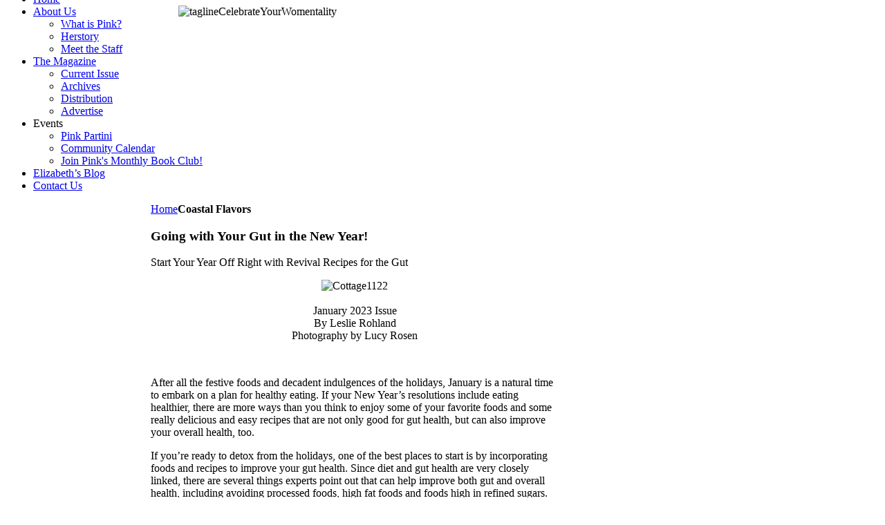

--- FILE ---
content_type: text/html; charset=utf-8
request_url: https://www.itsallpink.com/coastal-flavors/item/going-with-your-gut-in-the-new-year
body_size: 8096
content:
<!DOCTYPE HTML>
<html lang="en-gb" dir="ltr">

<head>
<meta charset="utf-8" />
<meta http-equiv="X-UA-Compatible" content="IE=edge,chrome=1">
<meta name="viewport" content="width=device-width, initial-scale=1">
<base href="https://www.itsallpink.com/coastal-flavors/item/going-with-your-gut-in-the-new-year" />
	<meta name="author" content="Leslie Rohland" />
	<meta http-equiv="content-type" content="text/html; charset=utf-8" />
	<meta name="generator" content="Joomla! - Open Source Content Management" />
	<title>Going with Your Gut in the New Year!</title>
	<link href="/coastal-flavors/item/going-with-your-gut-in-the-new-year" rel="canonical" />
	<link href="/templates/yoo_micasa/favicon.ico" rel="shortcut icon" type="image/vnd.microsoft.icon" />
	<link href="/media/zoo/applications/blog/templates/warp6/assets/css/style.css?ver=20210204" rel="stylesheet" type="text/css" />
	<link href="/media/zoo/elements/socialbuttons/socialbuttons.css?ver=20210204" rel="stylesheet" type="text/css" />
	<link href="/media/zoo/assets/css/comments.css?ver=20210204" rel="stylesheet" type="text/css" />
	<link href="/cache/widgetkit/widgetkit-b9358be0.css" rel="stylesheet" type="text/css" />
	<link href="/plugins/system/jcemediabox/css/jcemediabox.min.css?0072da39200af2a5f0dbaf1a155242cd" rel="stylesheet" type="text/css" />
	<link href="/plugins/system/jce/css/content.css?09f63bfc0c40214ea887d14ebd527e4e" rel="stylesheet" type="text/css" />
	<link href="/templates/yoo_micasa/css/bootstrap.css" rel="stylesheet" type="text/css" />
	<style type="text/css">

	</style>
	<script src="/media/jui/js/jquery.min.js?09f63bfc0c40214ea887d14ebd527e4e" type="text/javascript"></script>
	<script src="/media/jui/js/jquery-noconflict.js?09f63bfc0c40214ea887d14ebd527e4e" type="text/javascript"></script>
	<script src="/media/jui/js/jquery-migrate.min.js?09f63bfc0c40214ea887d14ebd527e4e" type="text/javascript"></script>
	<script src="/media/zoo/assets/js/responsive.js?ver=20210204" type="text/javascript"></script>
	<script src="/components/com_zoo/assets/js/default.js?ver=20210204" type="text/javascript"></script>
	<script src="//platform.twitter.com/widgets.js" type="text/javascript"></script>
	<script src="//apis.google.com/js/plusone.js" type="text/javascript"></script>
	<script src="/media/zoo/libraries/jquery/plugins/cookie/jquery-cookie.js?ver=20210204" type="text/javascript"></script>
	<script src="/media/zoo/assets/js/comment.js?ver=20210204" type="text/javascript"></script>
	<script src="/media/zoo/assets/js/placeholder.js?ver=20210204" type="text/javascript"></script>
	<script src="/cache/widgetkit/widgetkit-c07c1172.js" type="text/javascript"></script>
	<script src="/plugins/system/jcemediabox/js/jcemediabox.min.js?d67233ea942db0e502a9d3ca48545fb9" type="text/javascript"></script>
	<script type="text/javascript">
jQuery(function($) { if (!$("body").find("#fb-root").length) {
								$("body").append('<div id="fb-root"></div>');
								(function(d, s, id) {
								var js, fjs = d.getElementsByTagName(s)[0];
								if (d.getElementById(id)) return;
								js = d.createElement(s); js.id = id;
								js.src = "//connect.facebook.net/en_GB/all.js#xfbml=1";
								fjs.parentNode.insertBefore(js, fjs);
								}(document, 'script', 'facebook-jssdk'));
							}});jQuery(document).ready(function(){WfMediabox.init({"base":"\/","theme":"standard","width":"","height":"","lightbox":0,"shadowbox":0,"icons":1,"overlay":1,"overlay_opacity":0.8000000000000000444089209850062616169452667236328125,"overlay_color":"#000000","transition_speed":500,"close":2,"scrolling":"fixed","labels":{"close":"Close","next":"Next","previous":"Previous","cancel":"Cancel","numbers":"{{numbers}}","numbers_count":"{{current}} of {{total}}","download":"Download"}});});
	</script>

<link rel="apple-touch-icon-precomposed" href="/templates/yoo_micasa/apple_touch_icon.png" />
<link rel="stylesheet" href="/templates/yoo_micasa/css/base.css" />
<link rel="stylesheet" href="/templates/yoo_micasa/css/layout.css" />
<link rel="stylesheet" href="/templates/yoo_micasa/css/menus.css" />
<style>.wrapper { max-width: 1000px; }
#sidebar-a { width: 20%; }
#sidebar-b { width: 21%; }
#maininner { width: 59%; }
#maininner, #sidebar-a, #sidebar-b { position: relative; }
#maininner, #sidebar-a { left: 21%; }
#sidebar-b { left: -79%; }
#menu .dropdown { width: 250px; }
#menu .columns2 { width: 500px; }
#menu .columns3 { width: 750px; }
#menu .columns4 { width: 1000px; }</style>
<link rel="stylesheet" href="/templates/yoo_micasa/css/modules.css" />
<link rel="stylesheet" href="/templates/yoo_micasa/css/tools.css" />
<link rel="stylesheet" href="/templates/yoo_micasa/css/system.css" />
<link rel="stylesheet" href="/templates/yoo_micasa/css/extensions.css" />
<link rel="stylesheet" href="/templates/yoo_micasa/css/custom.css" />
<link rel="stylesheet" href="/templates/yoo_micasa/css/animations.css" />
<link rel="stylesheet" href="/templates/yoo_micasa/css/color/grey.css" />
<link rel="stylesheet" href="/templates/yoo_micasa/css/background/white.css" />
<link rel="stylesheet" href="/templates/yoo_micasa/css/font1/droidserif.css" />
<link rel="stylesheet" href="/templates/yoo_micasa/css/font2/droidserif.css" />
<link rel="stylesheet" href="/templates/yoo_micasa/css/font3/droidserif.css" />
<link rel="stylesheet" href="/templates/yoo_micasa/styles/pinkmag/css/style.css" />
<link rel="stylesheet" href="/templates/yoo_micasa/css/responsive.css" />
<link rel="stylesheet" href="/templates/yoo_micasa/css/print.css" />
<link rel="stylesheet" href="/templates/yoo_micasa/fonts/droidserif.css" />
<script src="/templates/yoo_micasa/warp/js/warp.js"></script>
<script src="/templates/yoo_micasa/warp/js/responsive.js"></script>
<script src="/templates/yoo_micasa/warp/js/accordionmenu.js"></script>
<script src="/templates/yoo_micasa/warp/js/dropdownmenu.js"></script>
<script src="/templates/yoo_micasa/js/template.js"></script>
<link href='http://fonts.googleapis.com/css?family=Open+Sans:400,400italic,700,700italic' rel='stylesheet' type='text/css'>
</head>

<body id="page" class="page sidebar-a-right sidebar-b-left sidebars-2  isblog " data-config='{"twitter":0,"plusone":0,"facebook":0}'>

	<div id="page-bg">
		<div>

						
			<div class="wrapper grid-block">

				<header id="header" class="grid-block">
                
                
										<div id="toolbar" class="grid-block">

												<div class="float-left">
						
													
							<div class="module   deepest">

			
<div style="text-align:left; margin-top:5px; margin-bottom:-70px; margin-left:250px;"><img src="/images/taglineCelebrateYourWomentality.png" alt="taglineCelebrateYourWomentality" /></div>		
</div>							
						</div>
													
												
					</div>
					
						
					<a id="logo" href="https://www.itsallpink.com">
<div><img class="size-auto" src="/images/Pink-Logo.png" alt="Pink-Logo" width="240" height="120" />
</div></a>
					
										<div id="menubar" class="grid-block">
						
												<nav id="menu"><ul class="menu menu-dropdown">
<li class="level1 item101"><a href="/" class="level1"><span>Home</span></a></li><li class="level1 item127 parent"><a href="#" class="level1 parent"><span>About Us</span></a><div class="dropdown columns1"><div class="dropdown-bg"><div><div class="width100 column"><ul class="nav-child unstyled small level2"><li class="level2 item128"><a href="/about-us/what-is-pink" class="level2"><span>What is Pink?</span></a></li><li class="level2 item129"><a href="/about-us/herstory" class="level2"><span>Herstory</span></a></li><li class="level2 item130"><a href="/about-us/meet-the-staff" class="level2"><span>Meet the Staff</span></a></li></ul></div></div></div></div></li><li class="level1 item131 parent"><a href="#" class="level1 parent"><span>The Magazine</span></a><div class="dropdown columns1"><div class="dropdown-bg"><div><div class="width100 column"><ul class="nav-child unstyled small level2"><li class="level2 item132"><a href="/the-magazine/current-issue" class="level2"><span>Current Issue</span></a></li><li class="level2 item133"><a href="/the-magazine/archives" class="level2"><span>Archives</span></a></li><li class="level2 item134"><a href="/the-magazine/distribution" class="level2"><span>Distribution</span></a></li><li class="level2 item135"><a href="/the-magazine/advertise" class="level2"><span>Advertise</span></a></li></ul></div></div></div></div></li><li class="level1 item136 parent"><span class="separator level1 parent"><span>Events</span></span>
<div class="dropdown columns1"><div class="dropdown-bg"><div><div class="width100 column"><ul class="nav-child unstyled small level2"><li class="level2 item137"><a href="/events/pink-partini" class="level2"><span>Pink Partini</span></a></li><li class="level2 item138"><a href="/events/community-calendar" class="level2"><span>Community Calendar</span></a></li><li class="level2 item218"><a href="/events/pink-book-club" class="level2"><span>Join Pink's Monthly Book Club!</span></a></li></ul></div></div></div></div></li><li class="level1 item139"><a href="/elizabeth-s-blog" class="level1"><span>Elizabeth’s Blog</span></a></li><li class="level1 item140"><a href="/contact-us" class="level1"><span>Contact Us</span></a></li></ul></nav>
						
												
					</div>
					                    
                    				
				</header>

								
								
								<div id="main" class="grid-block">
				
					<div id="maininner" class="grid-box">
					
						
												<section id="breadcrumbs"><div class="breadcrumbs"><a href="/">Home</a><strong>Coastal Flavors</strong></div></section>
						
												<section id="content" class="grid-block"><div id="system-message-container">
	</div>


<div id="system" class="yoo-zoo blog-warp6 blog-warp6-going-with-your-gut-in-the-new-year">

		<article class="item">
		


<header>

	
		<h1 class="title"> Going with Your Gut in the New Year! </h1>
	
	
</header>

<p class="pos-subtitle"> Start Your Year Off Right with Revival Recipes for the Gut </p>


<div class="content clearfix">

	
		<div class="pos-content"><div class="element element-textarea first last">
	<div><p style="text-align: center;"><img src="/images/The_Magazine/2023_Issues/1_January_23/Cottage_0123.jpg" alt="Cottage1122" width="600" height="803" /> <br /><br />January 2023 Issue<br />By Leslie Rohland<br />Photography by Lucy Rosen</p>
<p>&nbsp;</p>
<p>After all the festive foods and decadent indulgences of the holidays, January is a natural time to embark on a plan for healthy eating. If your New Year’s resolutions include eating healthier, there are more ways than you think to enjoy some of your favorite foods and some really delicious and easy recipes that are not only good for gut health, but can also improve your overall health, too.</p>
<p>If you’re ready to detox from the holidays, one of the best places to start is by incorporating foods and recipes to improve your gut health. Since diet and gut health are very closely linked, there are several things experts point out that can help improve both gut and overall health, including avoiding processed foods, high fat foods and foods high in refined sugars. (These can contribute to promoting the growth of bacteria.) In addition, ex-perts point to foods that actively promote the growth of beneficial bacteria. These include high fiber foods, such as legumes, whole grains, vegetables, nuts and fruits, fermented foods (including kimchi, sauerkraut, yogurt and kefir) and collagen-boosting foods, such as bone broth and salmon skin. You can also boost your body’s collagen production by eating citrus fruits, broccoli, meat, eggs and nuts.</p>
<p>As we start the new year, here are some of my favorite recipes that can make clean eating and reviving your gut easier and more delicious than you thought. From the simplicity of bringing together the perfect mix of gut-friendly vegetables, legumes and spices in my “Veggie Detox Soup”, to a “Soothing Salad” that is as healthy and “gut-soothing” as it is delicious, to a warm and comforting Vegetarian Chili bursting with flavor and gut-friendly health benefits. These recipes can be the perfect addition to your January menus, as well as enjoyed all year long. And, of course, dessert can still be part of clean eating meal, and my homemade ice cream, which brings together the fresh tastes of fiber-rich fruit (in this case, peaches) and maple syrup, is the perfect way to top off a gut-friendly meal!</p>
<p>Here's to a happy and healthy 2023—and a year ahead filled with clean and delicious eating!<br /><br /></p>
<hr />
<p><strong><span style="font-size: 14pt;"><br />Veggie Detox Soup</span> </strong><br />Serves 4&nbsp; |&nbsp; Pictured above<br /><br />1 Tbsp Extra-virgin olive oil <br />11/2 tsps Dried Thyme or Rosemary<br />1 Yellow onion, chopped <br />1 cup Dry green or brown lentils<br />3 Carrots, chopped <br />2 tsps Fine Himalayan salt, divided<br />3 Celery stalks, chopped <br />1 cup fresh Cilantro, chopped<br />5 Garlic cloves, minced <br />2 Tbsps Lemon juice, freshly squeezed<br />2 inches fresh Ginger, minced <br />6 cups Water<br />11/2 tsps ground Turmeric <br />Fresh ground black pepper, to taste</p>
<p>In a large pot heat the olive oil over medium-high heat. Add in the onion, carrots and celery, and stir until softened, about 5 minutes. Add the garlic, ginger, turmeric and thyme, and stir until fra-grant, about 1 minute more. Immediately add in the water, so the garlic won't start to burn. Add in the lentils, 1 tsp of salt and several grinds of black pepper. Bring the liquid to a boil, then lower the heat to a simmer. Cover and let the soup cook until the lentils are tender, about 30 minutes.</p>
<p>Once the lentils are tender, add in the remaining tsp of salt, along with the cilantro and lemon juice. The cilantro will wilt quickly in the hot soup. Adjust any seasoning to taste and serve warm.</p>
<hr />
<p><strong><span style="font-size: 14pt;">Soothing Salad</span></strong> <br />Serves 2<img src="/images/The_Magazine/2023_Issues/1_January_23/Cottage_0123-Salad.jpg" alt="Cottage 0123 Salad" width="350" height="505" style="margin: 10px 0px 10px 10px; float: right;" /><br /><br /><strong>For the dressing:</strong><br />1/2 cup Extra-virgin olive oil <br />2-inches Fresh Ginger <br />3/4 cup Lemon juice, freshly squeezed<br />1 Garlic clove <br />2 Tbsps raw Honey <br />Fresh Turmeric (½ inch knob)<br /><strong><br />For the salad:</strong><br />1 large Carrot, shredded <br />4 cups Cabbage, green and red, shredded<br />2 Tbsps Raisins <br />1 cup Fresh flat-leaf parsley, roughly chopped<br />1/2 Avocado, sliced</p>
<p>Prepare the dressing by combining all of the ingredients in a blender and blending until smooth. Add more ginger to taste, if desired, and set aside. Toss all the salad ingredients together in a large bowl, except the avocado, and slowly add the dressing until satisfied. Let it rest for about 10 minutes. Top the salad with the sliced avocado. Leftover dressing will last about a week in the refrigerator.</p>
<hr />
<p><span style="font-size: 14pt;"><strong>Vegetarian Chili</strong> </span><br />Serves 6<img src="/images/The_Magazine/2023_Issues/1_January_23/Cottage_0123-VegetarianChili.jpg" alt="Cottage 0123 VegetarianChili" width="350" height="332" style="margin: 10px 0px 10px 10px; float: right;" /><br /><br />1 Tbsp Extra-virgin olive oil <br />1 Yellow onion, chopped<br />2 Celery ribs, chopped <br />1 Red bell pepper, seeded and chopped<br />4 Garlic cloves, minced <br />1 Tbsp Chili powder<br />2 tsps ground Cumin <br />1 tsp dried Oregano<br />1 tsp Smoked paprika <br />2 tsps Fine sea salt, plus more to taste<br />1 Bay leaf <br />3 cans (15 oz) Dark red kidney beans<br />1 cup Water <br />1 can (28 oz) Diced tomatoes, with juice<br />1/4 C. fresh Cilantro, chopped <br />Juice from 1 fresh Lime<br />2 Tbsps Maple syrup <br />Sour Cream (optional)<br />1 large sweet potato, peeled and cut into 1/2-inch pieces</p>
<p>Heat the olive oil in a large pot over medium-high heat. Add the onion, celery and bell pepper. Stir until softened. Add in the garlic and spices; stir until fragrant, about 1 minute. Add the sweet potato to the pot, along with 2 teaspoons of salt, beans, diced tomatoes, bay leaf and 1 cup of water. Stir well. Raise the heat to high and bring the liquid to a boil. When the liquid is boiling, lower the heat and cover the pot. Let the chili cook until the sweet potatoes are tender, about 20 minutes. Remove the lid and let the chili continue to cook uncovered for 10 minutes until the chili is thick. Stir often. When the chili is done cooking, remove the whole bay leaf, then add more salt to taste. Add the cilantro, fresh lime juice and maple syrup. Serve with garnish of sour cream, if desired.</p>
<hr />
<p><img src="/images/The_Magazine/2023_Issues/1_January_23/Cottage_0123-PeachIceCream.jpg" alt="Cottage 0123 PeachIceCream" width="350" height="453" style="margin: 10px 0px 10px 10px; float: right;" /></p>
<p><strong><span style="font-size: 14pt;"><br /><br />Super Quick <br />Peach Ice Cream<br /></span></strong><br />16 oz frozen Peaches<br />1/2 cup Coconut milk<br />1/4 cup Maple syrup <br />1 Tbsp fresh Lemon juice</p>
<p>In a large food processor fitted with an "S" blade, add the frozen peaches, coconut milk, and maple syrup. Process until smooth and creamy. Add the lemon juice, pulse a few more times, scrape the sides, and enjoy!<br /><br /><br /><br /><br /><br /></p>
<p>&nbsp;</p>
<hr />
<p><em><img src="/images/The_Magazine/2022_Issues/1_January_22/Leslie-headshot.jpg" alt="ChefLynne Headshot" width="125" height="139" style="margin: 10px 10px 10px 0px; float: left;" /></em></p>
<p><em>Leslie Rohland, owner of the Cottage Cafe, Bakery and Tea Room in Old Town Bluffton, is an award-winning recipe creator who is known for her delicious and ever-changing menu at her extraordinary restaurant. She is also the owner of the popular healthy eatery The Juice Hive and the micro-roastery May River Coffee Roasters. For more information about The Cottage Cafe, visit www.thecottagebluffton.com or call 843-757-0508.</em></p></div></div></div>
	
</div>



<div class="pos-bottom clearfix"><div class="element element-socialbuttons first last">
	<div class="yoo-zoo socialbuttons clearfix">
<div><a href="//twitter.com/share" class="twitter-share-button" data-url="http://www.itsallpink.com/coastal-flavors/item/going-with-your-gut-in-the-new-year" data-lang="en_GB">Tweet</a></div>
<div><div class="g-plusone" data-href="http://www.itsallpink.com/coastal-flavors/item/going-with-your-gut-in-the-new-year" data-size="medium" data-annotation="none" data-lang="en_GB"></div></div>
<div><div class="fb-like" data-href="http://www.itsallpink.com/coastal-flavors/item/going-with-your-gut-in-the-new-year" data-send="false" data-layout="button_count" data-width="100" data-show-faces="false" data-action="like" data-colorscheme="light"></div></div>
</div></div></div>


		
<div id="comments">

    	
<div id="respond">
	<h3>Leave a comment</h3>

	<form class="style short" method="post" action="/coastal-flavors?controller=comment&amp;task=save">

	
		
		<p class="user">You are commenting as guest. </p>

		
		
			
			<div class="author required">
				<input id="comments-author" type="text" name="author" placeholder="Name *" value=""/>
			</div>

			<div class="email required">
				<input id="comments-email" type="text" name="email" placeholder="E-mail *" value=""/>
			</div>

			<div class="url">
				<input id="comments-url" type="text" name="url" placeholder="Website" value=""/>
			</div>

		
	
		
			<div class="content">
				<textarea name="content" rows="1" cols="1" ></textarea>
			</div>

			
			<div class="actions">
				<input name="submit" type="submit" value="Submit comment" accesskey="s"/>
			</div>

			<input type="hidden" name="item_id" value="4055"/>
			<input type="hidden" name="parent_id" value="0"/>
			<input type="hidden" name="redirect" value="https://www.itsallpink.com/coastal-flavors/item/going-with-your-gut-in-the-new-year"/>
			<input type="hidden" name="a196f871a83f24fcd1cfe22df0c6c1a1" value="1" />
		
	</form>
</div>

<div id="edit" style="display:none">
	<h3>Edit comment</h3>

	<form class="style short" method="post" action="/coastal-flavors?controller=comment&amp;task=edit">

			<div class="content">
				<textarea name="content" rows="5" cols="80" ></textarea>
			</div>

			<div class="actions">
				<input name="submit" type="submit" value="Save comment" accesskey="s"/>
				<a class="comment-cancelEdit" href="#edit">Cancel</a>
			</div>

			<input type="hidden" name="comment_id" value="0"/>
			<input type="hidden" name="redirect" value="https://www.itsallpink.com/coastal-flavors/item/going-with-your-gut-in-the-new-year"/>
			<input type="hidden" name="a196f871a83f24fcd1cfe22df0c6c1a1" value="1" />	</form>
</div>

</div>

<script type="text/javascript">
	jQuery(function($) {
		$('#comments').Comment({
			cookiePrefix: 'zoo-comment_',
			cookieLifetime: '15552000',
			msgCancel: 'Cancel'
		});
	});
</script>	</article>
	
</div></section>
						
						
					</div>
					<!-- maininner end -->
					
										<aside id="sidebar-a" class="grid-box"><div class="grid-box width100 grid-v"><div class="module mod-line  deepest">

			
<form id="searchbox-98" class="searchbox" action="/coastal-flavors" method="post" role="search">
	<input type="text" value="" name="searchword" placeholder="search..." />
	<button type="reset" value="Reset"></button>
	<input type="hidden" name="task"   value="search" />
	<input type="hidden" name="option" value="com_search" />
	<input type="hidden" name="Itemid" value="144" />	
</form>

<script src="/templates/yoo_micasa/warp/js/search.js"></script>
<script>
jQuery(function($) {
	$('#searchbox-98 input[name=searchword]').search({'url': '/component/search/?tmpl=raw&amp;type=json&amp;ordering=&amp;searchphrase=all', 'param': 'searchword', 'msgResultsHeader': 'Search Results', 'msgMoreResults': 'More Results', 'msgNoResults': 'No results found'}).placeholder();
});
</script>		
</div></div><div class="grid-box width100 grid-v"><div class="module no-top-bottom-margin  deepest">

			
<p><a href="mailto:elizabeth@itsallpink.com" target="_blank"><img src="/images/email-32x32.png" alt="email us" /></a><a href="https://www.facebook.com/pages/Pink-Magazine/131543390212646?ref=hl" target="_blank"><img src="/images/social-Facebook-round-32x32.png" alt="Facebook" /></a><a href="http://www.pinterest.com/pinkmag/" target="_blank"><img src="/images/social-Pinterest-round-32x32.png" alt="Pinterest" /></a><a href="http://www.twitter.com/elizabethmillen"><img src="/images/social-Twitter-round-32x32.png" alt="Twitter" /></a><a href="http://instagram.com" target="_blank"><img src="/images/social-Instagram-round-32x32.png" alt="Instagram" /></a></p>		
</div></div><div class="grid-box width100 grid-v"><div class="module   deepest">

			
<p style="text-align: center;"><a href="/events/pink-book-club" target="_blank"><img src="/images/The_Magazine/2026_Issues/1_January_26/PinkBookClub_Flyer_1225-WEB.jpg" alt="TheSandbox WEB 0823" width="150" height="240" style="display: block; margin-left: auto; margin-right: auto;" /></a>&nbsp;<a href="https://www.thesandbox.org/" target="_blank" rel="noopener"><img src="/images/Advertisements/TheSandbox-WEB-0923.jpg" alt="TheSandbox WEB 0823" width="150" height="175" style="display: block; margin-left: auto; margin-right: auto;" /></a></p>
<p style="text-align: center;"><a href="https://www.onthestage.tickets/show/may-river-theatre/68f187e3d511850ff254dc79" target="_blank" rel="noopener"><img src="/images/Advertisements/MRT-web-0226.jpg" alt="TheSandbox WEB 0823" width="150" height="175" style="display: block; margin-left: auto; margin-right: auto; margin-top: 20px;" /></a></p>
<p style="text-align: center;">&nbsp;</p>
<p style="text-align: center;">&nbsp;</p>		
</div></div></aside>
										
										<aside id="sidebar-b" class="grid-box"><div class="grid-box width100 grid-v"><div class="module mod-box mod-box-default  point-right green deepest">

			<ul class="menu menu-sidebar">
<li class="level1 item142"><a href="/featured-women" class="level1"><span>Featured Women</span></a></li><li class="level1 item141"><a href="/features" class="level1"><span>Features</span></a></li><li class="level1 item143 parent"><a href="/monthly-reads" class="level1 parent"><span>Monthly Reads</span></a></li><li class="level1 item144 active current"><a href="/coastal-flavors" class="level1 active current"><span>Coastal Flavors</span></a></li><li class="level1 item145"><a href="/cover-artists" class="level1"><span>Cover Artists</span></a></li><li class="level1 item146"><a href="/calendar" class="level1"><span>Calendar</span></a></li></ul>		
</div></div><div class="grid-box width100 grid-v"><div class="module mod-box mod-box-default   deepest">

			
<p>&nbsp;</p>
<p style="text-align: center;"><img src="/images/The_Magazine/2026_Issues/1_January_26/PinkPartini-0126-WEB.jpg" alt="PinkPartini0925 WEB" width="200" height="274" /></p>
<p style="text-align: center;"><span style="color: #ea168d; font-size: 12pt;"><strong><span style="color: #000080;"><span style="color: #000000;">Join Us for a <br />Refresh &amp; Renew <br />Cocktail Pink Partini&nbsp;<br />at Beaufort Eye Center!<br /><br /><span style="font-size: 14pt; color: #ea168d;">Thursday, </span><br /><span style="font-size: 14pt; color: #ea168d;">January 15th</span><br /><span style="font-size: 14pt; color: #ea168d;">5 - 7:30 pm!</span></span></span><br /><span style="color: #000000;"><br />It's Largest Ladies'</span><br /><span style="color: #000000;">Night Out in the</span><br /><span style="color: #000000;">Lowcountry</span><br /></strong></span></p>
<p style="text-align: center;"><span style="color: #ea168d;"><a href="/events/pink-partini" style="color: #ea168d;"><strong>Click Here for More Info</strong></a></span></p>		
</div></div></aside>
					
				</div>
								<!-- main end -->

								
								
								<footer id="footer" class="grid-block">

										<a id="totop-scroller" href="#page"></a>
					
					<div class="module   deepest">

			
<p>© 2019 Pink Magazine &amp; Millen Publishing Group, LLC.<br />37 New Orleans Road, Hilton Head Island, SC 29926</p>		
</div>
				</footer>
				
			</div>
			
			
		</div>
	</div>

</body>
</html>

--- FILE ---
content_type: text/html; charset=utf-8
request_url: https://accounts.google.com/o/oauth2/postmessageRelay?parent=https%3A%2F%2Fwww.itsallpink.com&jsh=m%3B%2F_%2Fscs%2Fabc-static%2F_%2Fjs%2Fk%3Dgapi.lb.en.2kN9-TZiXrM.O%2Fd%3D1%2Frs%3DAHpOoo_B4hu0FeWRuWHfxnZ3V0WubwN7Qw%2Fm%3D__features__
body_size: 161
content:
<!DOCTYPE html><html><head><title></title><meta http-equiv="content-type" content="text/html; charset=utf-8"><meta http-equiv="X-UA-Compatible" content="IE=edge"><meta name="viewport" content="width=device-width, initial-scale=1, minimum-scale=1, maximum-scale=1, user-scalable=0"><script src='https://ssl.gstatic.com/accounts/o/2580342461-postmessagerelay.js' nonce="NfnNTgKADU4--tk9v6e29g"></script></head><body><script type="text/javascript" src="https://apis.google.com/js/rpc:shindig_random.js?onload=init" nonce="NfnNTgKADU4--tk9v6e29g"></script></body></html>